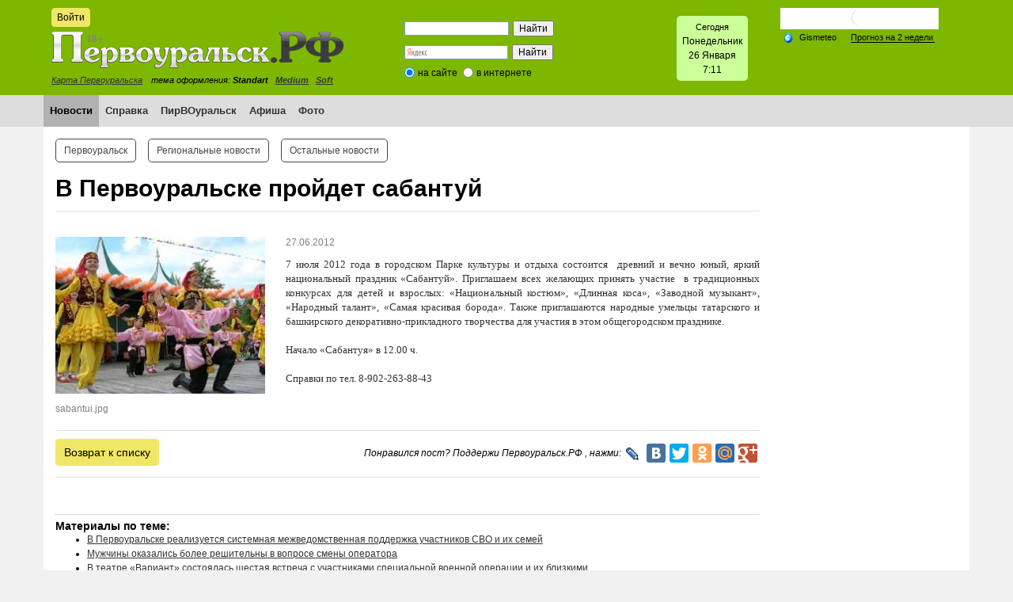

--- FILE ---
content_type: text/html; charset=windows-1251
request_url: https://xn--80adiweqejcms5i.xn--p1ai/news/5/7808/
body_size: 37884
content:

<!DOCTYPE html>
<html xmlns="http://www.w3.org/1999/xhtml" xml:lang="ru" lang="ru">
<head>
    <!-- Yandex.RTB -->
    <script>window.yaContextCb=window.yaContextCb||[]</script>
    <script src="https://yandex.ru/ads/system/context.js" async></script>
    <meta name='yandex-verification' content='6b3a9648ed3af957' />
    <meta http-equiv="X-UA-Compatible" content="IE=edge" />
    <link rel="shortcut icon" type="image/x-icon" href="/bitrix/templates/PRF/favicon.ico" />
    <link rel="stylesheet" type="text/css" href="/bitrix/templates/PRF/common.css" />
    <link rel="stylesheet" type="text/css" href="/bitrix/templates/PRF/source/jquery.fancybox.css?v=2.1.5" media="screen" />
    <script src="/bitrix/templates/PRF/jquery-2.1.4.min.js"></script>
    <script src="/bitrix/templates/PRF/source/jquery.fancybox.pack.js"></script>
    <script src="/bitrix/templates/PRF/source/fancy.js"></script>
    <meta http-equiv="Content-Type" content="text/html; charset=windows-1251" />
<meta name="robots" content="index, follow" />
<meta name="keywords" content="новости первоуральск, новости, первоуральские новости, город, происшествия" />
<meta name="description" content="Первоуральск.РФ- новости онлайн. Все новости Первоуральска и области на одном портале." />
<link rel="canonical" href="http://xn--80adiweqejcms5i.xn--p1ai/news/5/7808/" />
<link href="/bitrix/js/main/core/css/core.min.css?14505538322854" type="text/css" rel="stylesheet" />



<link href="/bitrix/js/ui/fonts/opensans/ui.font.opensans.min.css?15435103501861" type="text/css"  rel="stylesheet" />
<link href="/bitrix/js/main/popup/dist/main.popup.bundle.min.css?160792091723520" type="text/css"  rel="stylesheet" />
<link href="/bitrix/templates/PRF/components/bitrix/news/template/bitrix/news.detail/.default/style.css?1450553842506" type="text/css"  rel="stylesheet" />
<link href="/bitrix/templates/PRF/components/bitrix/news.list/three_column_2_1/style.css?1450712584668" type="text/css"  rel="stylesheet" />
<link href="/bitrix/templates/PRF/components/bitrix/system.auth.form/eshop_adapt/style.css?1450553842351" type="text/css"  data-template-style="true"  rel="stylesheet" />
<link href="/bitrix/templates/PRF/components/bitrix/system.auth.form/eshop_adapt_auth/style.css?14505538428556" type="text/css"  data-template-style="true"  rel="stylesheet" />
<link href="/bitrix/templates/PRF/components/bitrix/search.form/header_search/style.css?1450553842121" type="text/css"  data-template-style="true"  rel="stylesheet" />
<link href="/bitrix/components/bitrix/search.suggest.input/templates/.default/style.css?1450553916501" type="text/css"  data-template-style="true"  rel="stylesheet" />
<link href="/bitrix/templates/PRF/components/bitrix/menu/horizontal_multilevel/style.css?14505538424416" type="text/css"  data-template-style="true"  rel="stylesheet" />
<link href="/bitrix/templates/PRF/components/bitrix/menu/top_menu_2_template/style.css?1450553842972" type="text/css"  data-template-style="true"  rel="stylesheet" />
<link href="/bitrix/templates/PRF/styles.css?17080727261385" type="text/css"  data-template-style="true"  rel="stylesheet" />
<link href="/bitrix/templates/PRF/template_styles.css?170807272623831" type="text/css"  data-template-style="true"  rel="stylesheet" />
<script type="text/javascript">if(!window.BX)window.BX={};if(!window.BX.message)window.BX.message=function(mess){if(typeof mess==='object'){for(let i in mess) {BX.message[i]=mess[i];} return true;}};</script>
<script type="text/javascript">(window.BX||top.BX).message({'JS_CORE_LOADING':'Загрузка...','JS_CORE_NO_DATA':'- Нет данных -','JS_CORE_WINDOW_CLOSE':'Закрыть','JS_CORE_WINDOW_EXPAND':'Развернуть','JS_CORE_WINDOW_NARROW':'Свернуть в окно','JS_CORE_WINDOW_SAVE':'Сохранить','JS_CORE_WINDOW_CANCEL':'Отменить','JS_CORE_WINDOW_CONTINUE':'Продолжить','JS_CORE_H':'ч','JS_CORE_M':'м','JS_CORE_S':'с','JSADM_AI_HIDE_EXTRA':'Скрыть лишние','JSADM_AI_ALL_NOTIF':'Показать все','JSADM_AUTH_REQ':'Требуется авторизация!','JS_CORE_WINDOW_AUTH':'Войти','JS_CORE_IMAGE_FULL':'Полный размер'});</script>

<script type="text/javascript" src="/bitrix/js/main/core/core.min.js?1610949744252123"></script>

<script>BX.setJSList(['/bitrix/js/main/core/core_ajax.js','/bitrix/js/main/core/core_promise.js','/bitrix/js/main/polyfill/promise/js/promise.js','/bitrix/js/main/loadext/loadext.js','/bitrix/js/main/loadext/extension.js','/bitrix/js/main/polyfill/promise/js/promise.js','/bitrix/js/main/polyfill/find/js/find.js','/bitrix/js/main/polyfill/includes/js/includes.js','/bitrix/js/main/polyfill/matches/js/matches.js','/bitrix/js/ui/polyfill/closest/js/closest.js','/bitrix/js/main/polyfill/fill/main.polyfill.fill.js','/bitrix/js/main/polyfill/find/js/find.js','/bitrix/js/main/polyfill/matches/js/matches.js','/bitrix/js/main/polyfill/core/dist/polyfill.bundle.js','/bitrix/js/main/core/core.js','/bitrix/js/main/polyfill/intersectionobserver/js/intersectionobserver.js','/bitrix/js/main/lazyload/dist/lazyload.bundle.js','/bitrix/js/main/polyfill/core/dist/polyfill.bundle.js','/bitrix/js/main/parambag/dist/parambag.bundle.js']);
BX.setCSSList(['/bitrix/js/main/core/css/core.css','/bitrix/js/main/lazyload/dist/lazyload.bundle.css','/bitrix/js/main/parambag/dist/parambag.bundle.css']);</script>
<script type="text/javascript">(window.BX||top.BX).message({'LANGUAGE_ID':'ru','FORMAT_DATE':'DD.MM.YYYY','FORMAT_DATETIME':'DD.MM.YYYY HH:MI:SS','COOKIE_PREFIX':'BITRIX_SM','SERVER_TZ_OFFSET':'-18000','SITE_ID':'s1','SITE_DIR':'/','USER_ID':'','SERVER_TIME':'1769411505','USER_TZ_OFFSET':'36000','USER_TZ_AUTO':'Y','bitrix_sessid':'5ca4bbe767d384e3f052d251af2668b4'});</script>


<script type="text/javascript" src="/bitrix/js/main/polyfill/customevent/main.polyfill.customevent.min.js?1546969556556"></script>
<script type="text/javascript" src="/bitrix/js/ui/dexie/dist/dexie.bitrix.bundle.min.js?159161510660291"></script>
<script type="text/javascript" src="/bitrix/js/main/core/core_ls.js?145055383210430"></script>
<script type="text/javascript" src="/bitrix/js/main/core/core_fx.min.js?14948360609768"></script>
<script type="text/javascript" src="/bitrix/js/main/core/core_frame_cache.min.js?160373631910532"></script>
<script type="text/javascript" src="/bitrix/js/main/popup/dist/main.popup.bundle.min.js?160792091758529"></script>


<script type="text/javascript" src="/bitrix/components/bitrix/search.suggest.input/templates/.default/script.js?145055391612503"></script>
<script type="text/javascript" src="/bitrix/templates/PRF/components/bitrix/menu/horizontal_multilevel/script.js?1450553842469"></script>
<script type="text/javascript">var _ba = _ba || []; _ba.push(["aid", "97c4e1c3e3542a6c16b477704c8ca2ee"]); _ba.push(["host", "xn--80adiweqejcms5i.xn--p1ai"]); (function() {var ba = document.createElement("script"); ba.type = "text/javascript"; ba.async = true;ba.src = (document.location.protocol == "https:" ? "https://" : "http://") + "bitrix.info/ba.js";var s = document.getElementsByTagName("script")[0];s.parentNode.insertBefore(ba, s);})();</script>


    <link id="CSSsource" rel="stylesheet" type="text/css" href="/bitrix/templates/PRF/colors.css" />
    <title>В Первоуральске пройдет сабантуй</title>

</head>
<body>

    <div id="panel"></div>
    <!--'start_frame_cache_y0XwfU'--><!--noindex--><div id="banner-top"><div style="width: 970px; margin: 0 auto;"></div></div><!--/noindex--><!--'end_frame_cache_y0XwfU'-->    <div id="header-wrapper">
  <div id="header">
     <div id="header-auth">
        <!--noindex-->
<div class="bx_login_block">
	<span id="login-line">
	<!--'start_frame_cache_login-line'-->			<a id="login-icon" class="small-btn" href="javascript:void(0)" onclick="openAuthorizePopup()">Войти</a>
			<!--'end_frame_cache_login-line'-->	</span>
</div>

	<div id="bx_auth_popup_form" style="display:none;" class="bx_login_popup_form">
	<!--'start_frame_cache_8k8aZS'--><div class="login_page">
		<!--noindex-->
				<form name="system_auth_formPqgS8z" method="post" target="_top" action="/auth/" class="bx_auth_form">
		<input type="hidden" name="AUTH_FORM" value="Y" />
		<input type="hidden" name="TYPE" value="AUTH" />
				<input type="hidden" name="backurl" value="/news/5/7808/" />
				
		<strong>Войти</strong><br>
		<input class="input_text_style" type="text" name="USER_LOGIN" maxlength="255" value="" /><br><br>
		<strong>Пароль:</strong><br>
		<input class="input_text_style" type="password" name="USER_PASSWORD" maxlength="255" /><br>

				<span style="display:block;height:7px;"></span>
					<span class="rememberme"><input type="checkbox" id="USER_REMEMBER" name="USER_REMEMBER" value="Y" checked/>Запомнить меня</span>
		
		
			<span class="forgotpassword" style="padding-left:75px;"><a href="/auth?forgot_password=yes" rel="nofollow">Забыли пароль?</a></span>

		<br><br>
		<a href="/login/?register=yes">Регистрация</a>
		<br><br><input type="submit" name="Login" class="ii-but" value="Войти" />
	</form>
		<!--/noindex-->
</div>
<script type="text/javascript">
try{document.form_auth.USER_LOGIN.focus();}catch(e){}
</script>

<!--'end_frame_cache_8k8aZS'-->	</div>

	<script>
		function openAuthorizePopup()
		{
			var authPopup = BX.PopupWindowManager.create("AuthorizePopup", null, {
				autoHide: true,
				//	zIndex: 0,
				offsetLeft: 0,
				offsetTop: 0,
				overlay : true,
				draggable: {restrict:true},
				closeByEsc: true,
				closeIcon: { right : "12px", top : "10px"},
				content: '<div style="width:300px;height:400px; text-align: center;"><span style="position:absolute;left:50%; top:50%"><img src="/bitrix/templates/PRF/components/bitrix/system.auth.form/eshop_adapt/images/wait.gif"/></span></div>',
				events: {
					onAfterPopupShow: function()
					{
						this.setContent(BX("bx_auth_popup_form"));
					}
				}
			});

			authPopup.show();
		}
	</script>

        <!--/noindex-->
    </div>
        <a id="logo" href="/"></a>
      <div id="header-city-map"><a href="/information/map/">Карта Первоуральска</a></div>
      <div id="header-style">тема оформления:&nbsp;<b>Standart</b>&nbsp;&nbsp;
<a href="/bitrix/urlrewrite.php?change_css=blue"><b>Medium</b></a>&nbsp;&nbsp;
<a href="/bitrix/urlrewrite.php?change_css=modern"><b>Soft</b></a>&nbsp;&nbsp;
</div>

        <div class="header-search">
            <div id="search-header"><!--'start_frame_cache_Yt7gcC'--><div class="search-form" style="padding: 6px;">
<form action="/search/">
	<table style="border: none; border-spacing: 0px;">
		<tr>
			<td style="padding: 0;"><div><script>
	BX.ready(function(){
		var input = BX("qplSKIW");
		if (input)
			new JsSuggest(input, 'pe:10,md5:,site:s1');
	});
</script>
<IFRAME
	style="width:0px; height:0px; border: 0px;"
	src="javascript:''"
	name="qplSKIW_div_frame"
	id="qplSKIW_div_frame"
></IFRAME><input
			size="15"
		name="q"
	id="qplSKIW"
	value=""
	class="search-suggest"
	type="text"
	autocomplete="off"
/></div></td>

			<td style="padding: 0; text-align: right;"><input name="s" type="submit" value="Найти" /></td>
		</tr>
	</table>
</form>
</div><!--'end_frame_cache_Yt7gcC'--></div>
        </div>

        <div class="header-ya-search">
            <div style="width: 200px;"> 
  <div class="ya-site-form ya-site-form_inited_no" onclick="return {'action':'https://xn--80adiweqejcms5i.xn--p1ai/ya-search/','arrow':false,'bg':'transparent','fontsize':12,'fg':'#000000','language':'ru','logo':'rb','publicname':'Поиск по сайту Первоуральск.рф','suggest':true,'target':'_self','tld':'ru','type':2,'usebigdictionary':true,'searchid':2144098,'webopt':true,'websearch':false,'input_fg':'#000000','input_bg':'#ffffff','input_fontStyle':'normal','input_fontWeight':'normal','input_placeholder':null,'input_placeholderColor':'#000000','input_borderColor':'#7f9db9'}"><form action="https://yandex.ru/sitesearch" method="get" target="_self"><input type="hidden" name="searchid" value="2144098" /><input type="hidden" name="l10n" value="ru" /><input type="hidden" name="reqenc" value="" /><input type="text" name="text" value="" /><input type="submit" value="Найти" /></form></div>
 
<style type="text/css">.ya-page_js_yes .ya-site-form_inited_no { display: none; }</style>
 
<script type="text/javascript">(function(w,d,c){var s=d.createElement('script'),h=d.getElementsByTagName('script')[0],e=d.documentElement;if((' '+e.className+' ').indexOf(' ya-page_js_yes ')===-1){e.className+=' ya-page_js_yes';}s.type='text/javascript';s.async=true;s.charset='utf-8';s.src=(d.location.protocol==='https:'?'https:':'http:')+'//site.yandex.net/v2.0/js/all.js';h.parentNode.insertBefore(s,h);(w[c]||(w[c]=[])).push(function(){Ya.Site.Form.init()})})(window,document,'yandex_site_callbacks');</script>
 </div>
        </div>



        <div class="header-date-time">
            <div id="date-time-con"><span style="font-size: 11px;"> Сегодня</span> 
  <br />
 
<SCRIPT>
	var month_names = new Array("Января", "Февраля", "Марта", "Апреля", "Мая", "Июня", "Июля", "Августа", "Cентября", "Октября", "Ноября", "Декабря");
	var day_names = new Array("Воскресенье","Понедельник", "Вторник", "Среда", "Четверг", "Пятница", "Суббота");
	var d = new Date();
	var c_day = d.getDay();
	var cd = d.getDate();
	var cm = d.getMonth();
	
	var hours = d.getHours();
	var minutes = d.getMinutes();
	
	if (minutes < 10){
		minutes = "0" + minutes;
	}
	document.write(day_names[c_day]+'<br />'+cd+" "+month_names[cm]+'<br />'+hours + ':'+ minutes);
</SCRIPT>
 </div>        </div>

        <div class="header-weather">
            <!-- Gismeteo informer START -->
            <link rel="stylesheet" type="text/css" href="https://ost1.gismeteo.ru/assets/flat-ui/legacy/css/informer.min.css">
            <div id="gsInformerID-73dNFa1Ow7TITq" class="gsInformer" style="width:200px;height:117px">
                <div class="gsIContent">
                    <div id="cityLink">
                        <a href="https://www.gismeteo.ru/weather-pervouralsk-11325/" target="_blank" title="Погода на сайте Gismeteo.ru">
                            <img src="https://ost1.gismeteo.ru/assets/flat-ui/img/gisloader.svg" width="24" height="24" alt="Погода на сайте Gismeteo.ru">
                        </a>
                        </div>
                    <div class="gsLinks">
                        <table>
                            <tr>
                                <td>
                                    <div class="leftCol">
                                        <a href="https://www.gismeteo.ru/" target="_blank" title="Gismeteo">
                                            <img alt="пїЅпїЅпїЅпїЅпїЅпїЅ" src="https://ost1.gismeteo.ru/assets/flat-ui/img/logo-mini2.png" align="middle" border="0" width="11" height="16" />
                                            <img src="https://ost1.gismeteo.ru/assets/flat-ui/img/informer/gismeteo.svg" border="0" align="middle" style="left: 5px; top:1px">
                                        </a>
                                        </div>
                                        <div class="rightCol">
                                            <a href="https://www.gismeteo.ru/weather-pervouralsk-11325/2-weeks/" target="_blank" title="Погода на 2 недели">
                                                <img src="https://ost1.gismeteo.ru/assets/flat-ui/img/informer/forecast-2weeks.ru.svg" border="0" align="middle" style="top:auto" alt="Погода на 2 недели">
                                            </a>
                                        </div>
                                    </td>
                            </tr>
                        </table>
                    </div>
                </div>
            </div>
            <script async src="https://www.gismeteo.ru/api/informer/getinformer/?hash=73dNFa1Ow7TITq"></script>
            <!-- Gismeteo informer END -->
      </div>
    </div>

<!-- *****MAIN MENU***** -->

        <div id="main-menu-wrapper">
    <div id="main-menu">
    <!--'start_frame_cache_LkGdQn'--><ul id="horizontal-multilevel-menu">
											<li><a href="/news/" class="root-item-selected">Новости</a></li>
																		<li><a href="/information/city_services/" class="root-item">Справка</a></li>
																		<li><a href="/pirvouralsk/" class="root-item">ПирВОуральск</a></li>
																		<li><a href="/afisha/" class="root-item">Афиша</a></li>
																		<li><a href="/photo/" class="root-item">Фото</a></li>
							</ul>
<div class="menu-clear-left"></div>
<!--'end_frame_cache_LkGdQn'-->    
       </div>
    </div>
           </div>
       
<!-- *****PAGE***** -->

<div class="container content">
    <div id="page-body"> 
        <table class="main-table">
            <tr>
                <td class="page-left">
                    <div class="content-outer">
                        <div class="content-inner">
                            <div id="page-top">
<!--'start_frame_cache_XEVOpk'-->
<ul class="top2-menu">

			<li><a href="/news/5/" class="selected">Первоуральск</a></li>
		
			<li><a href="/news/6/">Региональные новости</a></li>
		
			<li><a href="/news/692/">Остальные новости</a></li>
		
</ul>
<div class="clear"></div>
<!--'end_frame_cache_XEVOpk'-->                            </div>
                            <h1>В Первоуральске пройдет сабантуй</h1>
<!--'start_frame_cache_3JiYAU'-->
<div class="news-detail">
		<div class="news-picture">
		<div><img class="detail-news-image" border="0" src="/upload/iblock/652/sabantui.jpg" width="265" height="198" alt="В Первоуральске пройдет сабантуй"  title="В Первоуральске пройдет сабантуй" />
		</div>
		<div><span class="photo-description">sabantui.jpg</span></div>
	</div>
		
			<span class="news-date-time">27.06.2012</span>
	

	
		<div class="news-text">
				
<div style="text-align: justify; "><font size="2" face="Verdana">7 июля 2012 года в городском Парке культуры и отдыха состоится  древний и вечно юный, яркий национальный праздник &laquo;Сабантуй&raquo;. Приглашаем всех желающих принять участие  в традиционных конкурсах для детей и взрослых: «Национальный костюм», «Длинная коса», «Заводной музыкант», «Народный талант», «Самая красивая борода». Также приглашаются народные умельцы татарского и башкирского декоративно-прикладного творчества для участия в этом общегородском празднике.</font></div>

<div style="text-align: justify; "><font size="2" face="Verdana">
    <br />
  </font></div>

<div style="text-align: justify; "><font size="2" face="Verdana">Начало «Сабантуя» в 12.00 ч.</font></div>

<div style="text-align: justify; "><font size="2" face="Verdana">
    <br />
  </font></div>

<div style="text-align: justify; "><font size="2" face="Verdana">Справки по тел. 8-902-263-88-43</font></div>
 		<div style="clear:both"></div>
<br />
<div>
 


</div>

<div style="clear:both"></div>

	</div>

	<div class="news-detail-bottom-pad">
		<div class="news-detail-back">
			<a class="ii-but" href="/news/5/">Возврат к списку</a>
		</div>
		<div class="news-detail-ya-share">
			<span  class="news-detail-share-text">Понравился пост? Поддержи Первоуральск.РФ , нажми: </span>
		<script type="text/javascript" src="//yastatic.net/share/share.js" charset="utf-8"></script>
		<div  style="float: right;" class="yashare-auto-init" data-yashareL10n="ru" data-yashareType="big" data-yashareQuickServices="vkontakte,facebook,twitter,odnoklassniki,moimir,gplus" data-yashareTheme="counter"></div>
			<div style="float: right;" class="yashare-auto-init" data-yashareL10n="ru" data-yashareType="none" data-yashareQuickServices="lj"></div>
	</div></div>
<br />
		<table width="100%"><tbody>
  <tr><td align="center"><!--'start_frame_cache_2DJmFo'--><!--'end_frame_cache_2DJmFo'--></td></tr>
   </tbody>
 </table>
<br />
		




</div>
<script>
$('#detail-views-count').html(3361);
</script>





		<hr /><h3>Материалы по теме:</h3>
								<div class="news-list">
		<ul style="margin: 0;">
					<li><a href="/news/5/60814/">В Первоуральске реализуется системная межведомственная поддержка участников СВО и их семей</a></li>
					<li><a href="/news/5/60810/">Мужчины оказались более решительны в вопросе смены оператора</a></li>
					<li><a href="/news/5/60791/">В театре «Вариант» состоялась шестая встреча с участниками специальной военной операции и их близкими</a></li>
					<li><a href="/news/5/60722/">Свердловчане проконтролируют новые подключения сим-карт с помощью «Госуслуг»</a></li>
				</ul>
	</div>
								<div class="news-list">
		<ul style="margin: 0;">
					<li><a href="/pirvouralsk/?ELEMENT_ID=33096">&quot;Улей&quot; парк Первоуральск. </a></li>
				</ul>
	</div>
			<br>









<div class="three-column-news-list">
	<table class="n-list-table">
		<tr>
							<td>
				<div class="n-l-item">
											<a href="/news/5/60826/">
							<img 	class="n-l-image img-responsive"  
									src="/upload/iblock/a2d/a2dbd20eefcca4697f0c2fd1f09ce61a.jpg" 
									alt="Почти две сотни свердловчан посетили «Ночь диспансеризации» в Первоуральской больнице" 
									title="Почти две сотни свердловчан посетили «Ночь диспансеризации» в Первоуральской больнице" />
						</a>
					
					<div class="news-text">

						<div class="date-time-counters">
															<span class="date-time">02.12.2025</span>
							
							<div class="counters">

								

							</div>

							<div style="clear: both;"></div>

						</div>

						<div class="name">
							<h3 class="n-l-name"><a href="/news/5/60826/">Почти две сотни свердловчан посетили «Ночь диспансеризации» в Первоуральской больнице</a></h3>
						</div>
					</div>
				</div>
			</td>
						<td>
				<div class="n-l-item">
											<a href="/news/5/60825/">
							<img 	class="n-l-image img-responsive"  
									src="/upload/iblock/3ea/3ea4185e9af31f9f594601f03567408f.jpg" 
									alt="Стражи порядка приняли участие в молодежном форуме   «Молодежь выбирает трезвость» " 
									title="Стражи порядка приняли участие в молодежном форуме   «Молодежь выбирает трезвость» " />
						</a>
					
					<div class="news-text">

						<div class="date-time-counters">
															<span class="date-time">02.12.2025</span>
							
							<div class="counters">

								

							</div>

							<div style="clear: both;"></div>

						</div>

						<div class="name">
							<h3 class="n-l-name"><a href="/news/5/60825/">Стражи порядка приняли участие в молодежном форуме   «Молодежь выбирает трезвость» </a></h3>
						</div>
					</div>
				</div>
			</td>
						<td>
				<div class="n-l-item">
											<a href="/news/5/60816/">
							<img 	class="n-l-image img-responsive"  
									src="/upload/iblock/6aa/6aa75e50fe1098cc88a2d64cd72ba156.png" 
									alt="Упрощённый порядок предоставления транспортных льгот по карте «Уралочка» вступил в силу в Свердловской области" 
									title="Упрощённый порядок предоставления транспортных льгот по карте «Уралочка» вступил в силу в Свердловской области" />
						</a>
					
					<div class="news-text">

						<div class="date-time-counters">
															<span class="date-time">02.12.2025</span>
							
							<div class="counters">

								

							</div>

							<div style="clear: both;"></div>

						</div>

						<div class="name">
							<h3 class="n-l-name"><a href="/news/5/60816/">Упрощённый порядок предоставления транспортных льгот по карте «Уралочка» вступил в силу в Свердловской области</a></h3>
						</div>
					</div>
				</div>
			</td>
					</tr>
		<tr>
				<td>
				<div class="n-l-item">
											<a href="/news/5/60827/">
							<img 	class="n-l-image img-responsive"  
									src="/upload/iblock/124/124212a4a00b0e7fcfe478183ae4d0ce.jpg" 
									alt="Жительница Первоуральска стала жертвой мошенников" 
									title="Жительница Первоуральска стала жертвой мошенников" />
						</a>
					
					<div class="news-text">

						<div class="date-time-counters">
															<span class="date-time">28.11.2025</span>
							
							<div class="counters">

								

							</div>

							<div style="clear: both;"></div>

						</div>

						<div class="name">
							<h3 class="n-l-name"><a href="/news/5/60827/">Жительница Первоуральска стала жертвой мошенников</a></h3>
						</div>
					</div>
				</div>
			</td>
						<td>
				<div class="n-l-item">
											<a href="/news/5/60824/">
							<img 	class="n-l-image img-responsive"  
									src="/upload/iblock/e99/e99341b6f371a7cdd33297fa30047412.jpg" 
									alt="Мобильный оператор запускает платформу для обмена архивными тарифами " 
									title="Мобильный оператор запускает платформу для обмена архивными тарифами " />
						</a>
					
					<div class="news-text">

						<div class="date-time-counters">
															<span class="date-time">27.11.2025</span>
							
							<div class="counters">

								

							</div>

							<div style="clear: both;"></div>

						</div>

						<div class="name">
							<h3 class="n-l-name"><a href="/news/5/60824/">Мобильный оператор запускает платформу для обмена архивными тарифами </a></h3>
						</div>
					</div>
				</div>
			</td>
						<td>
				<div class="n-l-item">
											<a href="/news/5/60823/">
							<img 	class="n-l-image img-responsive"  
									src="/upload/iblock/2e9/2e98c0c1b685aa291b0708181d046a60.jpg" 
									alt="Вязаные города и мир из лего – Свердловская область в топ-10 создателей цифрового уюта" 
									title="Вязаные города и мир из лего – Свердловская область в топ-10 создателей цифрового уюта" />
						</a>
					
					<div class="news-text">

						<div class="date-time-counters">
															<span class="date-time">27.11.2025</span>
							
							<div class="counters">

								

							</div>

							<div style="clear: both;"></div>

						</div>

						<div class="name">
							<h3 class="n-l-name"><a href="/news/5/60823/">Вязаные города и мир из лего – Свердловская область в топ-10 создателей цифрового уюта</a></h3>
						</div>
					</div>
				</div>
			</td>
					</tr>
		<tr>
				<td>
				<div class="n-l-item">
											<a href="/news/5/60828/">
							<img 	class="n-l-image img-responsive"  
									src="/upload/iblock/ff9/ff92fe040be19bc6e09cce073fe093d6.jpg" 
									alt="В Первоуральске задержана подозреваемая в сбыте наркотических средств" 
									title="В Первоуральске задержана подозреваемая в сбыте наркотических средств" />
						</a>
					
					<div class="news-text">

						<div class="date-time-counters">
															<span class="date-time">26.11.2025</span>
							
							<div class="counters">

								

							</div>

							<div style="clear: both;"></div>

						</div>

						<div class="name">
							<h3 class="n-l-name"><a href="/news/5/60828/">В Первоуральске задержана подозреваемая в сбыте наркотических средств</a></h3>
						</div>
					</div>
				</div>
			</td>
						<td>
				<div class="n-l-item">
											<a href="/news/5/60829/">
							<img 	class="n-l-image img-responsive"  
									src="/upload/iblock/c03/c03b9189c407e2e5e1e0261c122e070b.jpg" 
									alt="В Первоуральске подведены итоги профилактического мероприятия «Комендантский патруль»" 
									title="В Первоуральске подведены итоги профилактического мероприятия «Комендантский патруль»" />
						</a>
					
					<div class="news-text">

						<div class="date-time-counters">
															<span class="date-time">25.11.2025</span>
							
							<div class="counters">

								

							</div>

							<div style="clear: both;"></div>

						</div>

						<div class="name">
							<h3 class="n-l-name"><a href="/news/5/60829/">В Первоуральске подведены итоги профилактического мероприятия «Комендантский патруль»</a></h3>
						</div>
					</div>
				</div>
			</td>
						<td>
				<div class="n-l-item">
											<a href="/news/5/60831/">
							<img 	class="n-l-image img-responsive"  
									src="/upload/iblock/ef6/ef62139ffc898eb097e79c505f1e4eb6.jpg" 
									alt="Жительница Первоуральска потеряла полмиллиона, сообщив аферистам код из СМС" 
									title="Жительница Первоуральска потеряла полмиллиона, сообщив аферистам код из СМС" />
						</a>
					
					<div class="news-text">

						<div class="date-time-counters">
															<span class="date-time">24.11.2025</span>
							
							<div class="counters">

								

							</div>

							<div style="clear: both;"></div>

						</div>

						<div class="name">
							<h3 class="n-l-name"><a href="/news/5/60831/">Жительница Первоуральска потеряла полмиллиона, сообщив аферистам код из СМС</a></h3>
						</div>
					</div>
				</div>
			</td>
					</tr>
		<tr>
				<td>
				<div class="n-l-item">
											<a href="/news/5/60830/">
							<img 	class="n-l-image img-responsive"  
									src="/upload/iblock/6df/6dfd7010807416da638a6afbe49a56d6.jpeg" 
									alt="Впервые в Первоуральске пройдет Ночь диспансеризации" 
									title="Впервые в Первоуральске пройдет Ночь диспансеризации" />
						</a>
					
					<div class="news-text">

						<div class="date-time-counters">
															<span class="date-time">24.11.2025</span>
							
							<div class="counters">

								

							</div>

							<div style="clear: both;"></div>

						</div>

						<div class="name">
							<h3 class="n-l-name"><a href="/news/5/60830/">Впервые в Первоуральске пройдет Ночь диспансеризации</a></h3>
						</div>
					</div>
				</div>
			</td>
						<td>
				<div class="n-l-item">
											<a href="/news/5/60832/">
							<img 	class="n-l-image img-responsive"  
									src="/upload/iblock/669/669b30637f20ff2199052210c71ac767.jpg" 
									alt="В Первоуральске сотрудниками уголовного розыска задержан житель Дегтярска по подозрению в совершении кражи отечественной легковушки" 
									title="В Первоуральске сотрудниками уголовного розыска задержан житель Дегтярска по подозрению в совершении кражи отечественной легковушки" />
						</a>
					
					<div class="news-text">

						<div class="date-time-counters">
															<span class="date-time">21.11.2025</span>
							
							<div class="counters">

								

							</div>

							<div style="clear: both;"></div>

						</div>

						<div class="name">
							<h3 class="n-l-name"><a href="/news/5/60832/">В Первоуральске сотрудниками уголовного розыска задержан житель Дегтярска по подозрению в совершении кражи отечественной легковушки</a></h3>
						</div>
					</div>
				</div>
			</td>
						<td>
				<div class="n-l-item">
											<a href="/news/5/60834/">
							<img 	class="n-l-image img-responsive"  
									src="/upload/iblock/99f/99f8c091d0b81fae47b1e5baadc86614.jpg" 
									alt="Сотрудниками уголовного розыска Первоуральской полиции раскрыто преступление против жизни и здоровья гражданина " 
									title="Сотрудниками уголовного розыска Первоуральской полиции раскрыто преступление против жизни и здоровья гражданина " />
						</a>
					
					<div class="news-text">

						<div class="date-time-counters">
															<span class="date-time">20.11.2025</span>
							
							<div class="counters">

								

							</div>

							<div style="clear: both;"></div>

						</div>

						<div class="name">
							<h3 class="n-l-name"><a href="/news/5/60834/">Сотрудниками уголовного розыска Первоуральской полиции раскрыто преступление против жизни и здоровья гражданина </a></h3>
						</div>
					</div>
				</div>
			</td>
					</tr>
		<tr>
				<td>
				<div class="n-l-item">
											<a href="/news/5/60833/">
							<img 	class="n-l-image img-responsive"  
									src="/upload/iblock/70c/70cff487f0b1a97c144e2a94905017b6.jpeg" 
									alt="В Первоуральске сотрудники отделения по делам несовершеннолетних проводят профилактические мероприятия с подростками" 
									title="В Первоуральске сотрудники отделения по делам несовершеннолетних проводят профилактические мероприятия с подростками" />
						</a>
					
					<div class="news-text">

						<div class="date-time-counters">
															<span class="date-time">20.11.2025</span>
							
							<div class="counters">

								

							</div>

							<div style="clear: both;"></div>

						</div>

						<div class="name">
							<h3 class="n-l-name"><a href="/news/5/60833/">В Первоуральске сотрудники отделения по делам несовершеннолетних проводят профилактические мероприятия с подростками</a></h3>
						</div>
					</div>
				</div>
			</td>
						<td>
				<div class="n-l-item">
											<a href="/news/5/60822/">
							<img 	class="n-l-image img-responsive"  
									src="/upload/iblock/89a/89a50a61882149039140fca06de19917.jpg" 
									alt="44 звонка в месяц: свердловчане стали чаще передавать трубку роботу" 
									title="44 звонка в месяц: свердловчане стали чаще передавать трубку роботу" />
						</a>
					
					<div class="news-text">

						<div class="date-time-counters">
															<span class="date-time">19.11.2025</span>
							
							<div class="counters">

								

							</div>

							<div style="clear: both;"></div>

						</div>

						<div class="name">
							<h3 class="n-l-name"><a href="/news/5/60822/">44 звонка в месяц: свердловчане стали чаще передавать трубку роботу</a></h3>
						</div>
					</div>
				</div>
			</td>
						<td>
				<div class="n-l-item">
											<a href="/news/5/60836/">
							<img 	class="n-l-image img-responsive"  
									src="/upload/iblock/f85/f854f0420e7df190a62ecc7e9f87f51c.jpeg" 
									alt="Сотрудники первоуральской полиции провели профилактические беседы с работниками банков" 
									title="Сотрудники первоуральской полиции провели профилактические беседы с работниками банков" />
						</a>
					
					<div class="news-text">

						<div class="date-time-counters">
															<span class="date-time">18.11.2025</span>
							
							<div class="counters">

								

							</div>

							<div style="clear: both;"></div>

						</div>

						<div class="name">
							<h3 class="n-l-name"><a href="/news/5/60836/">Сотрудники первоуральской полиции провели профилактические беседы с работниками банков</a></h3>
						</div>
					</div>
				</div>
			</td>
					</tr>
		<tr>
	<td> </td><td> </td><td> </td>	</tr>
</table>
</div>





<script>
	var obj = [{"ID":"60816","VIEWS":"672"},{"ID":"60822","VIEWS":"362"},{"ID":"60823","VIEWS":"479"},{"ID":"60824","VIEWS":"486"},{"ID":"60825","VIEWS":"670"},{"ID":"60826","VIEWS":"665"},{"ID":"60827","VIEWS":"612"},{"ID":"60828","VIEWS":"477"},{"ID":"60829","VIEWS":"461"},{"ID":"60830","VIEWS":"441"},{"ID":"60831","VIEWS":"442"},{"ID":"60832","VIEWS":"391"},{"ID":"60833","VIEWS":"370"},{"ID":"60834","VIEWS":"386"},{"ID":"60836","VIEWS":"335"}];
	for(var i=0; i<obj.length; i++) {$('#views-count-'+obj[i].ID).html(obj[i].VIEWS);}
</script>
















<!--'end_frame_cache_3JiYAU'--> 
						</div>
					</div>
				</td>
				<td class="page-right">
					<div class="banner-240-400">
<!--'start_frame_cache_ALOAcH'--><!--'end_frame_cache_ALOAcH'-->					</div>
					<div>
<!--'start_frame_cache_Zg1Ab0'--><!--'end_frame_cache_Zg1Ab0'-->					</div>
				</td>
			</tr>
		</table>
	</div>
</div>

<div class="f-banner">
	<!--'start_frame_cache_MoecjV'--><!--'end_frame_cache_MoecjV'-->	</div>

<!-- *****FOOTER***** -->

<div class="footer">
	<div class="container">
		<div class="row bottom-space">
			<div class="col-3">
				<p class="f-header">Информация</p>
				<ul class="f-menu">
					<li><a href="/contacts.php">Контакты</a></li>
					<li><a href="/about.php">О сайте</a></li>
					<li><a href="/legal.php">Юридическая информация</a></li>
					<li><a href="/search/map.php">Карта сайта</a></li>
				</ul>
			</div>
			<div class="col-3">
				<p class="f-header">Полезности</p>
					<ul class="f-menu">
					<li><a href="https://xn--80adiweqejcms5i.xn--p1ai/news/5/27648/" target="_blank">Сообщить о преступлении</a></li>
					<li><a href="http://www.gibdd.ru/check/fines/" target="_blank">Информация о штрафах</a> </li>
					<li><a href="http://service.nalog.ru/debt/" target="_blank">Сервис «Узнай свою задолженность» федеральная налоговая</a></li>
					<li><a href="http://med.midural.ru/ris/default.aspx" target="_blank">Самозапись на прием, вызов врача на дом</a></li>
					<li><a href="http://www.fssprus.ru/iss/ip/" target="_blank">Банк данных исполнительных производств (судебные приставы)</a></li>
					<li><a href="https://первоуральск.рф/news/5/33500/" target="_blank">Государственные услуги полиции Первоуральска</a></li>
					<li><a href="https://xn--80adiweqejcms5i.xn--p1ai/news/5/26578/" target="_blank">Добровольная возмездная сдача оружия</a></li>
					<li><a href="https://первоуральск.рф/news/5/31415/" target="_blank">дислокация участковых уполномоченных полиции </a></li>
					<li><a href="https://xn--80adiweqejcms5i.xn--p1ai/news/5/31554/" target="_blank">График приема граждан руководителями ОМВД Первоуральска</a></li>
					<li><a href="https://первоуральск.рф/news/5/31271/" target="_blank">Владельцам оружия</a></li>
					</ul>
			</div>
			<div class="col-3">
				<p class="f-header">Архив</p>
					<ul class="f-menu">
						<li><a href="/from_baba/">От бабы Клавы</a></li>
						<li><a href="/news/47/">Авторская лента</a></li>
					</ul>
			</div>
			<div class="col-3">
				<p class="f-header">Контакты</p>
				<p>+7-922-17-48-777</p>
				<p>+7 (3439) 66-66-86</p>
				<p><a href="mailto:pervouralskrf@mail.ru">pervouralskrf@mail.ru</a></p>
				<p>г. Первоуральск, ул. Трубников, 58А</p>
				<p><a class="f-vk" target="_blank" href="https://vk.com/public64437198"></a><a class="f-ok" target="_blank" href="https://ok.ru/group51780949704854?st._aid=ExternalGroupWidget_OpenGroup"></a></p>
			</div>
		</div>
		<div class="hr-footer"></div>
		<div class="row bottom-space">
			<div class="col-6">
				<p>© Первоуральск.рф 2011-2024. Все права зарегистрированы.&nbsp; <br>
При использовании материалов с сайта индексируемая гиперссылка обязательна.</p>
			</div>
			<div class="col-6 text-right">
				<p>Разработка сайта: <a href="//sitecraft.pro">SiteCraft.pro</a></p>
			</div>
		</div>
	</div>
</div>
</body>
</html>

--- FILE ---
content_type: text/css
request_url: https://xn--80adiweqejcms5i.xn--p1ai/bitrix/templates/PRF/components/bitrix/news.list/three_column_2_1/style.css?1450712584668
body_size: 668
content:
div.three-column-news-list{}





div.three-column-news-list span.date-time{ font-size: 11px;
color: #7f7f7f;}

div.three-column-news-list span.camera{line-height: 16px; background: url("camera-icon-16.png") no-repeat; padding-left: 24px;}


div.three-column-news-list span.forum-message-count{line-height: 16px;}
div.three-column-news-list span.forum-message-count{background: url("speech-icon-16.png") no-repeat; padding-left: 20px;}

div.three-column-news-list span.views-count{line-height: 16px;}
div.three-column-news-list span.views-count{background: url("eye-icon-16.png") no-repeat; padding-left: 20px;}


div.three-column-news-list div.counters{float: right;}